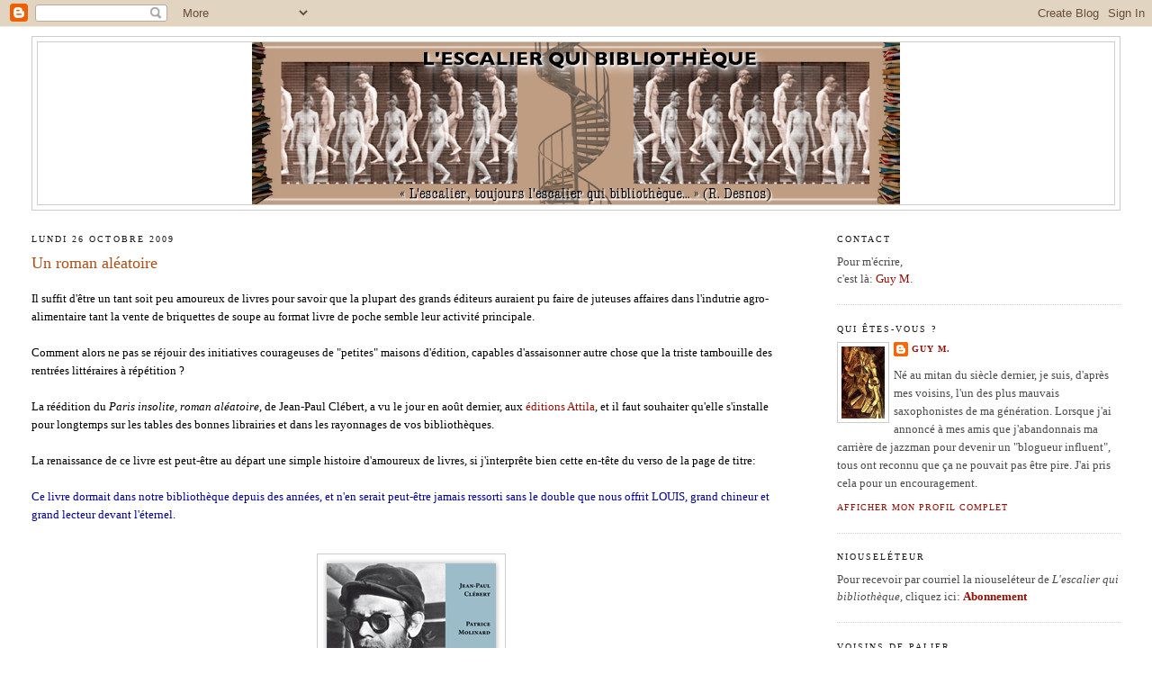

--- FILE ---
content_type: text/html; charset=UTF-8
request_url: https://escalbibli.blogspot.com/2009/10/un-roman-aleatoire.html
body_size: 15377
content:
<!DOCTYPE html>
<html dir='ltr' xmlns='http://www.w3.org/1999/xhtml' xmlns:b='http://www.google.com/2005/gml/b' xmlns:data='http://www.google.com/2005/gml/data' xmlns:expr='http://www.google.com/2005/gml/expr'>
<head>
<link href='https://www.blogger.com/static/v1/widgets/2944754296-widget_css_bundle.css' rel='stylesheet' type='text/css'/>
<meta content='text/html; charset=UTF-8' http-equiv='Content-Type'/>
<meta content='blogger' name='generator'/>
<link href='https://escalbibli.blogspot.com/favicon.ico' rel='icon' type='image/x-icon'/>
<link href='http://escalbibli.blogspot.com/2009/10/un-roman-aleatoire.html' rel='canonical'/>
<link rel="alternate" type="application/atom+xml" title="L&#39;escalier qui bibliothèque - Atom" href="https://escalbibli.blogspot.com/feeds/posts/default" />
<link rel="alternate" type="application/rss+xml" title="L&#39;escalier qui bibliothèque - RSS" href="https://escalbibli.blogspot.com/feeds/posts/default?alt=rss" />
<link rel="service.post" type="application/atom+xml" title="L&#39;escalier qui bibliothèque - Atom" href="https://www.blogger.com/feeds/7303070775254311534/posts/default" />

<link rel="alternate" type="application/atom+xml" title="L&#39;escalier qui bibliothèque - Atom" href="https://escalbibli.blogspot.com/feeds/2538188029689893895/comments/default" />
<!--Can't find substitution for tag [blog.ieCssRetrofitLinks]-->
<link href='https://blogger.googleusercontent.com/img/b/R29vZ2xl/AVvXsEgtbg9WaCXoCFaBc1jj-9Dk4J6oe20GvkpdrTQudLLH6MxWdjSFaT-u4AlH_wONugfL5ziHlu3nisn-EhG3qhlFSDUNy-aVgTLb4MOMOsoGQcG4Gz8wg1ItLQ__7HU_-PruU42S9ZDz0Oc/s400/intro_paris_insolite.png' rel='image_src'/>
<meta content='http://escalbibli.blogspot.com/2009/10/un-roman-aleatoire.html' property='og:url'/>
<meta content='Un roman aléatoire' property='og:title'/>
<meta content='Il suffit d&#39;être un tant soit peu amoureux de livres pour savoir que la plupart des grands éditeurs auraient pu faire de juteuses affaires d...' property='og:description'/>
<meta content='https://blogger.googleusercontent.com/img/b/R29vZ2xl/AVvXsEgtbg9WaCXoCFaBc1jj-9Dk4J6oe20GvkpdrTQudLLH6MxWdjSFaT-u4AlH_wONugfL5ziHlu3nisn-EhG3qhlFSDUNy-aVgTLb4MOMOsoGQcG4Gz8wg1ItLQ__7HU_-PruU42S9ZDz0Oc/w1200-h630-p-k-no-nu/intro_paris_insolite.png' property='og:image'/>
<title>L'escalier qui bibliothèque: Un roman aléatoire</title>
<style id='page-skin-1' type='text/css'><!--
/*
-----------------------------------------------
Blogger Template Style
Name:     Minima Stretch
Date:     26 Feb 2004
----------------------------------------------- */
/* Use this with templates/template-twocol.html */
body {
background:#ffffff;
margin:0;
color:#000000;
font:x-small Georgia Serif;
font-size/* */:/**/small;
font-size: /**/small;
text-align: center;
}
a:link {
color:#940f04;
text-decoration:none;
}
a:visited {
color:#1B703A;
text-decoration:none;
}
a:hover {
color:#a9501b;
text-decoration:underline;
}
a img {
border-width:0;
}
/* Header
-----------------------------------------------
*/
#header-wrapper {
margin:0 2% 10px;
border:1px solid #cccccc;
}
#header {
margin: 5px;
border: 1px solid #cccccc;
text-align: center;
color:#666666;
}
#header-inner {
background-position: center;
margin-left: auto;
margin-right: auto;
}
#header h1 {
margin:5px 5px 0;
padding:15px 20px .25em;
line-height:1.2em;
text-transform:uppercase;
letter-spacing:.2em;
font: normal normal 200% Georgia, Serif;
}
#header a {
color:#666666;
text-decoration:none;
}
#header a:hover {
color:#666666;
}
#header .description {
margin:0 5px 5px;
padding:0 20px 15px;
text-transform:uppercase;
letter-spacing:.2em;
line-height: 1.4em;
font: normal normal 78% Georgia, Times, serif;
color: #999999;
}
#header img {
margin-left: auto;
margin-right: auto;
}
/* Outer-Wrapper
----------------------------------------------- */
#outer-wrapper {
margin:0;
padding:10px;
text-align:left;
font: normal normal 100% Georgia, Serif;
}
#main-wrapper {
margin-left: 2%;
width: 67%;
float: left;
display: inline;       /* fix for doubling margin in IE */
word-wrap: break-word; /* fix for long text breaking sidebar float in IE */
overflow: hidden;      /* fix for long non-text content breaking IE sidebar float */
}
#sidebar-wrapper {
margin-right: 2%;
width: 25%;
float: right;
display: inline;       /* fix for doubling margin in IE */
word-wrap: break-word; /* fix for long text breaking sidebar float in IE */
overflow: hidden;      /* fix for long non-text content breaking IE sidebar float */
}
/* Headings
----------------------------------------------- */
h2 {
margin:1.5em 0 .75em;
font:normal normal 78% Georgia, Times, serif;
line-height: 1.4em;
text-transform:uppercase;
letter-spacing:.2em;
color:#191919;
}
/* Posts
-----------------------------------------------
*/
h2.date-header {
margin:1.5em 0 .5em;
}
.post {
margin:.5em 0 1.5em;
border-bottom:1px dotted #cccccc;
padding-bottom:1.5em;
}
.post h3 {
margin:.25em 0 0;
padding:0 0 4px;
font-size:140%;
font-weight:normal;
line-height:1.4em;
color:#a9501b;
}
.post h3 a, .post h3 a:visited, .post h3 strong {
display:block;
text-decoration:none;
color:#a9501b;
font-weight:normal;
}
.post h3 strong, .post h3 a:hover {
color:#000000;
}
.post-body {
margin:0 0 .75em;
line-height:1.6em;
}
.post-body blockquote {
line-height:1.3em;
}
.post-footer {
margin: .75em 0;
color:#191919;
text-transform:uppercase;
letter-spacing:.1em;
font: normal normal 78% Georgia, Times, serif;
line-height: 1.4em;
}
.comment-link {
margin-left:.6em;
}
.post img, table.tr-caption-container {
padding:4px;
border:1px solid #cccccc;
}
.tr-caption-container img {
border: none;
padding: 0;
}
.post blockquote {
margin:1em 20px;
}
.post blockquote p {
margin:.75em 0;
}
/* Comments
----------------------------------------------- */
#comments h4 {
margin:1em 0;
font-weight: bold;
line-height: 1.4em;
text-transform:uppercase;
letter-spacing:.2em;
color: #191919;
}
#comments-block {
margin:1em 0 1.5em;
line-height:1.6em;
}
#comments-block .comment-author {
margin:.5em 0;
}
#comments-block .comment-body {
margin:.25em 0 0;
}
#comments-block .comment-footer {
margin:-.25em 0 2em;
line-height: 1.4em;
text-transform:uppercase;
letter-spacing:.1em;
}
#comments-block .comment-body p {
margin:0 0 .75em;
}
.deleted-comment {
font-style:italic;
color:gray;
}
.feed-links {
clear: both;
line-height: 2.5em;
}
#blog-pager-newer-link {
float: left;
}
#blog-pager-older-link {
float: right;
}
#blog-pager {
text-align: center;
}
/* Sidebar Content
----------------------------------------------- */
.sidebar {
color: #4c4c4c;
line-height: 1.5em;
}
.sidebar ul {
list-style:none;
margin:0 0 0;
padding:0 0 0;
}
.sidebar li {
margin:0;
padding-top:0;
padding-right:0;
padding-bottom:.25em;
padding-left:15px;
text-indent:-15px;
line-height:1.5em;
}
.sidebar .widget, .main .widget {
border-bottom:1px dotted #cccccc;
margin:0 0 1.5em;
padding:0 0 1.5em;
}
.main .Blog {
border-bottom-width: 0;
}
/* Profile
----------------------------------------------- */
.profile-img {
float: left;
margin-top: 0;
margin-right: 5px;
margin-bottom: 5px;
margin-left: 0;
padding: 4px;
border: 1px solid #cccccc;
}
.profile-data {
margin:0;
text-transform:uppercase;
letter-spacing:.1em;
font: normal normal 78% Georgia, Times, serif;
color: #191919;
font-weight: bold;
line-height: 1.6em;
}
.profile-datablock {
margin:.5em 0 .5em;
}
.profile-textblock {
margin: 0.5em 0;
line-height: 1.6em;
}
.profile-link {
font: normal normal 78% Georgia, Times, serif;
text-transform: uppercase;
letter-spacing: .1em;
}
/* Footer
----------------------------------------------- */
#footer {
width:660px;
clear:both;
margin:0 auto;
padding-top:15px;
line-height: 1.6em;
text-transform:uppercase;
letter-spacing:.1em;
text-align: center;
}

--></style>
<link href='https://www.blogger.com/dyn-css/authorization.css?targetBlogID=7303070775254311534&amp;zx=b2fdbbc6-bbf7-40ce-afab-206e67b9ffa2' media='none' onload='if(media!=&#39;all&#39;)media=&#39;all&#39;' rel='stylesheet'/><noscript><link href='https://www.blogger.com/dyn-css/authorization.css?targetBlogID=7303070775254311534&amp;zx=b2fdbbc6-bbf7-40ce-afab-206e67b9ffa2' rel='stylesheet'/></noscript>
<meta name='google-adsense-platform-account' content='ca-host-pub-1556223355139109'/>
<meta name='google-adsense-platform-domain' content='blogspot.com'/>

</head>
<body>
<div class='navbar section' id='navbar'><div class='widget Navbar' data-version='1' id='Navbar1'><script type="text/javascript">
    function setAttributeOnload(object, attribute, val) {
      if(window.addEventListener) {
        window.addEventListener('load',
          function(){ object[attribute] = val; }, false);
      } else {
        window.attachEvent('onload', function(){ object[attribute] = val; });
      }
    }
  </script>
<div id="navbar-iframe-container"></div>
<script type="text/javascript" src="https://apis.google.com/js/platform.js"></script>
<script type="text/javascript">
      gapi.load("gapi.iframes:gapi.iframes.style.bubble", function() {
        if (gapi.iframes && gapi.iframes.getContext) {
          gapi.iframes.getContext().openChild({
              url: 'https://www.blogger.com/navbar/7303070775254311534?po\x3d2538188029689893895\x26origin\x3dhttps://escalbibli.blogspot.com',
              where: document.getElementById("navbar-iframe-container"),
              id: "navbar-iframe"
          });
        }
      });
    </script><script type="text/javascript">
(function() {
var script = document.createElement('script');
script.type = 'text/javascript';
script.src = '//pagead2.googlesyndication.com/pagead/js/google_top_exp.js';
var head = document.getElementsByTagName('head')[0];
if (head) {
head.appendChild(script);
}})();
</script>
</div></div>
<div id='outer-wrapper'><div id='wrap2'>
<!-- skip links for text browsers -->
<span id='skiplinks' style='display:none;'>
<a href='#main'>skip to main </a> |
      <a href='#sidebar'>skip to sidebar</a>
</span>
<div id='header-wrapper'>
<div class='header section' id='header'><div class='widget Header' data-version='1' id='Header1'>
<div id='header-inner'>
<a href='https://escalbibli.blogspot.com/' style='display: block'>
<img alt='L&#39;escalier qui bibliothèque' height='180px; ' id='Header1_headerimg' src='https://blogger.googleusercontent.com/img/b/R29vZ2xl/AVvXsEg-p8Q5V3z8LBgvd7S4IO7yY_Hy04A2ePUOkBJyNJxip2fY6SEfnn00ooDI-JnClw_GPzdjopgsSDskhZ2d-LRrSG-QhxaBpg3ah1UYfItfFznE8T_AVuihbXooYwCJ75UrS0rX25KWVLo/s720/Bandeau+2011.png' style='display: block' width='720px; '/>
</a>
</div>
</div></div>
</div>
<div id='content-wrapper'>
<div id='crosscol-wrapper' style='text-align:center'>
<div class='crosscol no-items section' id='crosscol'></div>
</div>
<div id='main-wrapper'>
<div class='main section' id='main'><div class='widget Blog' data-version='1' id='Blog1'>
<div class='blog-posts hfeed'>

          <div class="date-outer">
        
<h2 class='date-header'><span>lundi 26 octobre 2009</span></h2>

          <div class="date-posts">
        
<div class='post-outer'>
<div class='post hentry'>
<a name='2538188029689893895'></a>
<h3 class='post-title entry-title'>
<a href='https://escalbibli.blogspot.com/2009/10/un-roman-aleatoire.html'>Un roman aléatoire</a>
</h3>
<div class='post-header-line-1'></div>
<div class='post-body entry-content'>
<p>Il suffit d'être un tant soit peu amoureux de livres pour savoir que la plupart des grands éditeurs auraient pu faire de juteuses affaires dans l'indutrie agro-alimentaire tant la vente de briquettes de soupe au format livre de poche semble leur activité principale.<br /><br />Comment alors ne pas se réjouir des initiatives courageuses de "petites" maisons d'édition, capables d'assaisonner autre chose que la triste tambouille des rentrées littéraires à répétition ?<br /><br />La réédition du <span style="font-style: italic;">Paris insolite, roman aléatoire</span>, de Jean-Paul Clébert, a vu le jour en août dernier, aux <a href="http://www.editions-attila.net/">éditions Attila</a>, et il faut souhaiter qu'elle s'installe pour longtemps sur les tables des bonnes librairies et dans les rayonnages de vos bibliothèques.<br /><br />La renaissance de ce livre est peut-être au départ une simple histoire d'amoureux de livres, si j'interprête bien cette en-tête du verso de la page de titre:<br /><br /><span style="color: rgb(0, 0, 153);">Ce livre dormait dans notre bibliothèque depuis des années, et n'en serait peut-être jamais ressorti sans le double que nous offrit LOUIS, grand chineur et grand lecteur devant l'éternel.</span><br /><br /><div style="text-align: center;"><a href="https://blogger.googleusercontent.com/img/b/R29vZ2xl/AVvXsEgtbg9WaCXoCFaBc1jj-9Dk4J6oe20GvkpdrTQudLLH6MxWdjSFaT-u4AlH_wONugfL5ziHlu3nisn-EhG3qhlFSDUNy-aVgTLb4MOMOsoGQcG4Gz8wg1ItLQ__7HU_-PruU42S9ZDz0Oc/s1600-h/intro_paris_insolite.png" onblur="try {parent.deselectBloggerImageGracefully();} catch(e) {}"><img alt="" border="0" id="BLOGGER_PHOTO_ID_5396855743045132962" src="https://blogger.googleusercontent.com/img/b/R29vZ2xl/AVvXsEgtbg9WaCXoCFaBc1jj-9Dk4J6oe20GvkpdrTQudLLH6MxWdjSFaT-u4AlH_wONugfL5ziHlu3nisn-EhG3qhlFSDUNy-aVgTLb4MOMOsoGQcG4Gz8wg1ItLQ__7HU_-PruU42S9ZDz0Oc/s400/intro_paris_insolite.png" style="margin: 0px auto 10px; display: block; text-align: center; cursor: pointer; width: 200px; height: 257px;" /></a><span style="font-size:85%;"> <span style="font-style: italic;">Paris insolite</span><br />Roman aléatoire de Jean-Paul Clébert<br />authentifié par 115 photographies de Patrice Molinard.</span><br /></div><br />Paru chez Denoël en 1952, sous ce titre anodin de guide pour touristes décalés, le livre de Jean-Paul Clébert est la chronique d'une errance dans le Paris des marginaux et des déclassés, à la toute fin des années 40, c'est à dire dans un Paris désormais presque totalement disparu.<br /><br />Le livre rencontra un beau succès, et un an après sa sortie, Jean-Paul Clébert est reparti sur les lieux avec le photographe, Patrice Molinard, qui en a ramené 115 superbes clichés qui ont été utilisés pour illustrer l'édition du Club du meilleur livre, en 1954.<br /><br /><div style="text-align: center;"><a href="https://blogger.googleusercontent.com/img/b/R29vZ2xl/AVvXsEiHaj54HiIMStxZb1X0tWxhq0PACtNAlGW3iVMG2y1LSkcJPrpAsoL6iNWA0GfZMr8z3p9sW2YA6mcUPZzLoYhiMo3PSC3Zr65Xqf8pwJeIV2klA19FxTUlsQ0FpHt-2FO_28Ry0VSwT1o/s1600-h/ceci-est-un-roman-aleatoire,M26279.jpg" onblur="try {parent.deselectBloggerImageGracefully();} catch(e) {}"><img alt="" border="0" id="BLOGGER_PHOTO_ID_5396949321917075250" src="https://blogger.googleusercontent.com/img/b/R29vZ2xl/AVvXsEiHaj54HiIMStxZb1X0tWxhq0PACtNAlGW3iVMG2y1LSkcJPrpAsoL6iNWA0GfZMr8z3p9sW2YA6mcUPZzLoYhiMo3PSC3Zr65Xqf8pwJeIV2klA19FxTUlsQ0FpHt-2FO_28Ry0VSwT1o/s400/ceci-est-un-roman-aleatoire,M26279.jpg" style="margin: 0px auto 10px; display: block; text-align: center; cursor: pointer; width: 400px; height: 222px;" /></a><span style="font-size:85%;">Photographie de Patrice Molinard.</span><br /></div><br />N'ayant jamais eu entre les mains cette édition illustrée originale, je ne peux dire si la présente s'en inspire de près ou de loin, mais j'y ai retrouvé avec plaisir le charme des livres anciens: épaisseur du papier, mise en page, grain des photos et goût de la belle ouvrage.<br /><br />Cette présentation joliment datée permet de découvrir dans les meilleures conditions de lecture possibles le texte que Jean-Paul Clébert a composé à partir des observations, notes, anecdotes et souvenirs dans sa descente dans la dèche parisienne. Bien que la rue et la vie dans la rue aient profondément changé en plus d'un demi-siècle, <span style="font-style: italic;">Paris insolite</span> accroche immédiatement par son authenticité et sa vérité.  Contrairement à certains auteurs de cette époque, qui cherchaient leur inspiration dans le "fantastique social", Jean-Paul Clébert ne donne pas dans l'accumulation de pittoresque complaisant, ou dans l'étalage de poésie frelatée. Chez lui, la vie dans la débine est vie de débine: il faut s'abriter, manger, dormir, faire l'amour, boire, se laver... et le plus souvent dans les pires conditions, qui n'ont rien de pittoresques ou de poétique.<br /><br />La poésie, elle réside surtout dans le travail d'écriture mené par ce faux paresseux de Clébert sur une langue riche, drue, qui utilise toute l'étendue des registres, familier, littéraire, argotique.. Et qui surtout n'a pas vieilli d'un poil, miracle que seul peut réaliser un écrivain qui possède le goût de la langue.<br /><br />Parmi les extraits cités dans la revue de presse de la première édition, donnés par l'éditeur en fin de volume, on peut relever cette note de Jean Blanzat, dans Le Figaro Littéraire du 6 décembre 1952:<br /><br /><span style="color: rgb(0, 0, 153);">On n'aurait pas osé penser, pas osé espérer, que ce livre ait un style. Or le style est là.</span><br /><br />Quel coup d'œil ce Blanzat !<br /><br />Pour le style (mais pas que...), je vous laisse juger de cette page tirée du chapitre trois:<br /><br /><span style="color: rgb(0, 0, 153);">On se surprend à le dire tout haut, j'ai faim, ça devient une expression, un son double, une onomatopée dont la prononciation étonne, dont le sens devient fugace, insaisissable, un vocable étranger qu'il faudrait chercher dans le dictionnaire de la mémoire (facticité d'un langage familier)...</span>  <span style="color: rgb(0, 0, 153);"><br /><br />Mais quand on a choisi sciemment ce genre d'existence, ce modus vivendi, qu'on a dit merde une bonne fois pour toutes à l'avenir, qu'on a refusé de prendre une assurance vieillesse (avec auparavant un boulot à la chaîne, semaine de quarante-huit heures plus la vaisselle et le bricolage de rabiot, distractions dominicales et familiales, rides précoces et rien vu du monde que le mur d'en face et de filles que celles de la concierge, et après la retraite, logement deux-pièces, dans nos meubles à nous, belote tremblotante et pue du bec avant qu'on t'enterre toi et la vie que tu as failli avoir, veau mort-né) évidemment on n'a guère le droit de gueuler contre la faim, c'est le jeu, et chaque fois que ça m'arrive, je la boucle, je tais mes commentaires, j'évite la compagnie des bien-nourris, je rejoins les copains qui savent à quoi s'en tenir et qui eux aussi parlent d'autre chose. Mais dans cet immense foutoir qu'est la capitale, il y a des hommes qui crèvent de faim à qui on n'a pas demandé leur avis, se foutent pas mal des beautés de la liberté et de la marche à pied, ont misé sur l'avenir et le boulot bien fait qui rapporte l'aisance (celle de la fosse) et dont on apprend du bout des yeux le décès dans la colonne des faits d'hiver, vieux et vieilles morts solitaires dans un taudis innommable, ou rongés tout vivants sur leur grabat par les rats (et je ne parle pas ici des clochards, des Arabes, des vieillards d'hospice qui devraient payer cinq ou six cents francs par jour pour avoir droit à la bouffe et au pieu), et tous ceux-là c'est perdu d'avance (depuis l'enfance !), ceux-là qui savent, qui peuvent compter les jours avant l'extinction, n'ont aucune chance d'en sortir, de gagner du temps, de trouver une sortie, de gagner une semaine de boni. Et ce ne sont pas toujours des vieux. Et il y a ceux qui préfèrent se suicider, en cachette ou sous le métro, pour, dans un sursaut de révolte naïf, entraver la circulation. N'entrave que dalle. Continue la circulation, et repart de plus belle...</span><br /><br /><br /><div style="text-align: center;"><a href="https://blogger.googleusercontent.com/img/b/R29vZ2xl/AVvXsEgx_yTrcw-qXSwAl0k47Y7O99Vn8MxVGxwj0Gds8-PdCjeSFGDR7FLkmILUT-7q46OZRhQesVYBG39sTnpmwE4u6NFNmaPk0mIwPEk6KzLg03sNeDQVO2cs_mKvW1znTjDDALK_Wbd8l2M/s1600-h/j-paul_clebert_pipe_OK-2-fac3b.jpg" onblur="try {parent.deselectBloggerImageGracefully();} catch(e) {}"><img alt="" border="0" id="BLOGGER_PHOTO_ID_5396856183079833170" src="https://blogger.googleusercontent.com/img/b/R29vZ2xl/AVvXsEgx_yTrcw-qXSwAl0k47Y7O99Vn8MxVGxwj0Gds8-PdCjeSFGDR7FLkmILUT-7q46OZRhQesVYBG39sTnpmwE4u6NFNmaPk0mIwPEk6KzLg03sNeDQVO2cs_mKvW1znTjDDALK_Wbd8l2M/s400/j-paul_clebert_pipe_OK-2-fac3b.jpg" style="margin: 0px auto 10px; display: block; text-align: center; cursor: pointer; width: 350px; height: 381px;" /></a><span style="font-size:85%;">Jean-Paul Clébert, des années plus tard...</span><br /></div><br />D'autres escapades ont rempli la vie de Jean-Paul Clébert, qui a continué d'écrire au gré de ses curiosités et passions.<br /><br />Parti s'installer dans le Luberon à la fin des années 50, il vit et travaille maintenant sur les hauteurs et dans la lumière d'Oppède-le-Vieux.</p>
<div style='clear: both;'></div>
</div>
<div class='post-footer'>
<div class='post-footer-line post-footer-line-1'><span class='post-author vcard'>
Publié par
<span class='fn'>Guy M.</span>
</span>
<span class='post-timestamp'>
à
<a class='timestamp-link' href='https://escalbibli.blogspot.com/2009/10/un-roman-aleatoire.html' rel='bookmark' title='permanent link'><abbr class='published' title='2009-10-26T11:27:00+01:00'>26.10.09</abbr></a>
</span>
<span class='post-comment-link'>
</span>
<span class='post-icons'>
<span class='item-control blog-admin pid-566783234'>
<a href='https://www.blogger.com/post-edit.g?blogID=7303070775254311534&postID=2538188029689893895&from=pencil' title='Modifier l&#39;article'>
<img alt='' class='icon-action' height='18' src='https://resources.blogblog.com/img/icon18_edit_allbkg.gif' width='18'/>
</a>
</span>
</span>
</div>
<div class='post-footer-line post-footer-line-2'></div>
<div class='post-footer-line post-footer-line-3'></div>
</div>
</div>
<div class='comments' id='comments'>
<a name='comments'></a>
<h4>7&#160;commentaires:</h4>
<div id='Blog1_comments-block-wrapper'>
<dl class='avatar-comment-indent' id='comments-block'>
<dt class='comment-author ' id='c5012046891805698545'>
<a name='c5012046891805698545'></a>
<div class="avatar-image-container avatar-stock"><span dir="ltr"><a href="http://www.article11.info/spip/" target="" rel="nofollow" onclick=""><img src="//resources.blogblog.com/img/blank.gif" width="35" height="35" alt="" title="JBB">

</a></span></div>
<a href='http://www.article11.info/spip/' rel='nofollow'>JBB</a>
a dit&#8230;
</dt>
<dd class='comment-body' id='Blog1_cmt-5012046891805698545'>
<p>
&quot;je la boucle, je tais mes commentaires&quot;<br /><br />Mince : je ne suis pas obligé de faire pareil, quand même ? <br /><br />Le billet fait envie, le livre itou, les photos de même, et même la maison d&#39;édition. Pour le peu que j&#39;en ai vu(j&#39;ai lu Fuck America, bon livre paru dans la même maison), les éditions Attila ont bon goût dans leurs choix et autant pour la mise en forme des textes. C&#39;est plus que louable.
</p>
</dd>
<dd class='comment-footer'>
<span class='comment-timestamp'>
<a href='https://escalbibli.blogspot.com/2009/10/un-roman-aleatoire.html?showComment=1256597072031#c5012046891805698545' title='comment permalink'>
26 octobre, 2009
</a>
<span class='item-control blog-admin pid-2119142302'>
<a class='comment-delete' href='https://www.blogger.com/comment/delete/7303070775254311534/5012046891805698545' title='Supprimer le commentaire'>
<img src='https://resources.blogblog.com/img/icon_delete13.gif'/>
</a>
</span>
</span>
</dd>
<dt class='comment-author blog-author' id='c8967773212189263317'>
<a name='c8967773212189263317'></a>
<div class="avatar-image-container vcard"><span dir="ltr"><a href="https://www.blogger.com/profile/00833892347517149096" target="" rel="nofollow" onclick="" class="avatar-hovercard" id="av-8967773212189263317-00833892347517149096"><img src="https://resources.blogblog.com/img/blank.gif" width="35" height="35" class="delayLoad" style="display: none;" longdesc="//blogger.googleusercontent.com/img/b/R29vZ2xl/AVvXsEhHEYZsVi-iKwffORufDcxjAJtxNZgC-8fbmDwahIhtZ-mP5AjOqT-1a5njRx7gxHlW-gHqjFfqrnPaSQ6mTVtQhueyTsBkkCtouo8x11lsHGbk4kh74MX7Tjcaxb3Umg/s45-c/Portrait.jpg" alt="" title="Guy M.">

<noscript><img src="//blogger.googleusercontent.com/img/b/R29vZ2xl/AVvXsEhHEYZsVi-iKwffORufDcxjAJtxNZgC-8fbmDwahIhtZ-mP5AjOqT-1a5njRx7gxHlW-gHqjFfqrnPaSQ6mTVtQhueyTsBkkCtouo8x11lsHGbk4kh74MX7Tjcaxb3Umg/s45-c/Portrait.jpg" width="35" height="35" class="photo" alt=""></noscript></a></span></div>
<a href='https://www.blogger.com/profile/00833892347517149096' rel='nofollow'>Guy M.</a>
a dit&#8230;
</dt>
<dd class='comment-body' id='Blog1_cmt-8967773212189263317'>
<p>
La fenêtre des commentaires t&#39;es toujours ouverte, bien sûr...<br /><br />Surtout si tu confirmes que le beau travail n&#39;est pas une exception chez Attila (que je ne connaissais pas...)
</p>
</dd>
<dd class='comment-footer'>
<span class='comment-timestamp'>
<a href='https://escalbibli.blogspot.com/2009/10/un-roman-aleatoire.html?showComment=1256621553797#c8967773212189263317' title='comment permalink'>
27 octobre, 2009
</a>
<span class='item-control blog-admin pid-566783234'>
<a class='comment-delete' href='https://www.blogger.com/comment/delete/7303070775254311534/8967773212189263317' title='Supprimer le commentaire'>
<img src='https://resources.blogblog.com/img/icon_delete13.gif'/>
</a>
</span>
</span>
</dd>
<dt class='comment-author ' id='c2377746561888436885'>
<a name='c2377746561888436885'></a>
<div class="avatar-image-container avatar-stock"><span dir="ltr"><a href="https://www.blogger.com/profile/02447788671276946092" target="" rel="nofollow" onclick="" class="avatar-hovercard" id="av-2377746561888436885-02447788671276946092"><img src="//www.blogger.com/img/blogger_logo_round_35.png" width="35" height="35" alt="" title="myriam">

</a></span></div>
<a href='https://www.blogger.com/profile/02447788671276946092' rel='nofollow'>myriam</a>
a dit&#8230;
</dt>
<dd class='comment-body' id='Blog1_cmt-2377746561888436885'>
<p>
Ouais, c&#39;est vrai, ça donne envie!<br />Mais pour les commentaires, je préfère dire &quot;pouce&quot;. Et lire d&#39;abord. (plus que ce très beau mais remuant extrait...)
</p>
</dd>
<dd class='comment-footer'>
<span class='comment-timestamp'>
<a href='https://escalbibli.blogspot.com/2009/10/un-roman-aleatoire.html?showComment=1256736180818#c2377746561888436885' title='comment permalink'>
28 octobre, 2009
</a>
<span class='item-control blog-admin pid-642851176'>
<a class='comment-delete' href='https://www.blogger.com/comment/delete/7303070775254311534/2377746561888436885' title='Supprimer le commentaire'>
<img src='https://resources.blogblog.com/img/icon_delete13.gif'/>
</a>
</span>
</span>
</dd>
<dt class='comment-author blog-author' id='c652969898985584943'>
<a name='c652969898985584943'></a>
<div class="avatar-image-container vcard"><span dir="ltr"><a href="https://www.blogger.com/profile/00833892347517149096" target="" rel="nofollow" onclick="" class="avatar-hovercard" id="av-652969898985584943-00833892347517149096"><img src="https://resources.blogblog.com/img/blank.gif" width="35" height="35" class="delayLoad" style="display: none;" longdesc="//blogger.googleusercontent.com/img/b/R29vZ2xl/AVvXsEhHEYZsVi-iKwffORufDcxjAJtxNZgC-8fbmDwahIhtZ-mP5AjOqT-1a5njRx7gxHlW-gHqjFfqrnPaSQ6mTVtQhueyTsBkkCtouo8x11lsHGbk4kh74MX7Tjcaxb3Umg/s45-c/Portrait.jpg" alt="" title="Guy M.">

<noscript><img src="//blogger.googleusercontent.com/img/b/R29vZ2xl/AVvXsEhHEYZsVi-iKwffORufDcxjAJtxNZgC-8fbmDwahIhtZ-mP5AjOqT-1a5njRx7gxHlW-gHqjFfqrnPaSQ6mTVtQhueyTsBkkCtouo8x11lsHGbk4kh74MX7Tjcaxb3Umg/s45-c/Portrait.jpg" width="35" height="35" class="photo" alt=""></noscript></a></span></div>
<a href='https://www.blogger.com/profile/00833892347517149096' rel='nofollow'>Guy M.</a>
a dit&#8230;
</dt>
<dd class='comment-body' id='Blog1_cmt-652969898985584943'>
<p>
Bonne lecture, alors; tu vas voir: ça vaut le coup (et c&#39;est un livre qu&#39;on garde...)
</p>
</dd>
<dd class='comment-footer'>
<span class='comment-timestamp'>
<a href='https://escalbibli.blogspot.com/2009/10/un-roman-aleatoire.html?showComment=1256744806660#c652969898985584943' title='comment permalink'>
28 octobre, 2009
</a>
<span class='item-control blog-admin pid-566783234'>
<a class='comment-delete' href='https://www.blogger.com/comment/delete/7303070775254311534/652969898985584943' title='Supprimer le commentaire'>
<img src='https://resources.blogblog.com/img/icon_delete13.gif'/>
</a>
</span>
</span>
</dd>
<dt class='comment-author ' id='c7674211469481106484'>
<a name='c7674211469481106484'></a>
<div class="avatar-image-container vcard"><span dir="ltr"><a href="https://www.blogger.com/profile/07691378274748331297" target="" rel="nofollow" onclick="" class="avatar-hovercard" id="av-7674211469481106484-07691378274748331297"><img src="https://resources.blogblog.com/img/blank.gif" width="35" height="35" class="delayLoad" style="display: none;" longdesc="//blogger.googleusercontent.com/img/b/R29vZ2xl/AVvXsEiBbYp4NG-HAFbHZxOKKiBRgi-znfYc4UDNaiWQCBmYsCL_NlUUcVl2FE8tjJ-VRoIrAppIRhqPXq7N7pUPHZF1RTiEQk8mD_x4K1e4B1yJeanxB_He7LtnAHJACvSP1Q/s45-c/Gardde-&agrave;-vous.jpg" alt="" title="L&eacute;mi">

<noscript><img src="//blogger.googleusercontent.com/img/b/R29vZ2xl/AVvXsEiBbYp4NG-HAFbHZxOKKiBRgi-znfYc4UDNaiWQCBmYsCL_NlUUcVl2FE8tjJ-VRoIrAppIRhqPXq7N7pUPHZF1RTiEQk8mD_x4K1e4B1yJeanxB_He7LtnAHJACvSP1Q/s45-c/Gardde-&agrave;-vous.jpg" width="35" height="35" class="photo" alt=""></noscript></a></span></div>
<a href='https://www.blogger.com/profile/07691378274748331297' rel='nofollow'>Lémi</a>
a dit&#8230;
</dt>
<dd class='comment-body' id='Blog1_cmt-7674211469481106484'>
<p>
Tu m&#39;avais déjà sévèrement mis l&#39;eau à la bouche le soir où tu faisais ton petit bras devant un café même pas calvatisé, mais là je dois avouer qu&#39;avec l&#39;extrait donné et le complément d&#39;informations en rab, je ne tarderais pas à céder à l&#39;appel du   libraire (entre tatou en rut et pangolin charmeur)... Tu auras mon avis en exclusivité, promis (enfin, si t&#39;en as queq chose à foutre)
</p>
</dd>
<dd class='comment-footer'>
<span class='comment-timestamp'>
<a href='https://escalbibli.blogspot.com/2009/10/un-roman-aleatoire.html?showComment=1256753152487#c7674211469481106484' title='comment permalink'>
28 octobre, 2009
</a>
<span class='item-control blog-admin pid-1853544421'>
<a class='comment-delete' href='https://www.blogger.com/comment/delete/7303070775254311534/7674211469481106484' title='Supprimer le commentaire'>
<img src='https://resources.blogblog.com/img/icon_delete13.gif'/>
</a>
</span>
</span>
</dd>
<dt class='comment-author blog-author' id='c5105408931502287449'>
<a name='c5105408931502287449'></a>
<div class="avatar-image-container vcard"><span dir="ltr"><a href="https://www.blogger.com/profile/00833892347517149096" target="" rel="nofollow" onclick="" class="avatar-hovercard" id="av-5105408931502287449-00833892347517149096"><img src="https://resources.blogblog.com/img/blank.gif" width="35" height="35" class="delayLoad" style="display: none;" longdesc="//blogger.googleusercontent.com/img/b/R29vZ2xl/AVvXsEhHEYZsVi-iKwffORufDcxjAJtxNZgC-8fbmDwahIhtZ-mP5AjOqT-1a5njRx7gxHlW-gHqjFfqrnPaSQ6mTVtQhueyTsBkkCtouo8x11lsHGbk4kh74MX7Tjcaxb3Umg/s45-c/Portrait.jpg" alt="" title="Guy M.">

<noscript><img src="//blogger.googleusercontent.com/img/b/R29vZ2xl/AVvXsEhHEYZsVi-iKwffORufDcxjAJtxNZgC-8fbmDwahIhtZ-mP5AjOqT-1a5njRx7gxHlW-gHqjFfqrnPaSQ6mTVtQhueyTsBkkCtouo8x11lsHGbk4kh74MX7Tjcaxb3Umg/s45-c/Portrait.jpg" width="35" height="35" class="photo" alt=""></noscript></a></span></div>
<a href='https://www.blogger.com/profile/00833892347517149096' rel='nofollow'>Guy M.</a>
a dit&#8230;
</dt>
<dd class='comment-body' id='Blog1_cmt-5105408931502287449'>
<p>
Ah ! Tu as aussi remarqué que j&#39;avais le bras court...<br /><br />J&#39;attends ton avis exclusif avec l&#39;impatience d&#39;un pangolin en rut.
</p>
</dd>
<dd class='comment-footer'>
<span class='comment-timestamp'>
<a href='https://escalbibli.blogspot.com/2009/10/un-roman-aleatoire.html?showComment=1256758727138#c5105408931502287449' title='comment permalink'>
28 octobre, 2009
</a>
<span class='item-control blog-admin pid-566783234'>
<a class='comment-delete' href='https://www.blogger.com/comment/delete/7303070775254311534/5105408931502287449' title='Supprimer le commentaire'>
<img src='https://resources.blogblog.com/img/icon_delete13.gif'/>
</a>
</span>
</span>
</dd>
<dt class='comment-author ' id='c6756185666533004823'>
<a name='c6756185666533004823'></a>
<div class="avatar-image-container avatar-stock"><span dir="ltr"><img src="//resources.blogblog.com/img/blank.gif" width="35" height="35" alt="" title="Etienne">

</span></div>
Etienne
a dit&#8230;
</dt>
<dd class='comment-body' id='Blog1_cmt-6756185666533004823'>
<p>
Acheté hier, ce livre est tout bonnement captivant, nourrissant, rafraîchissant ! Nul besoin de banquet pour finir l&#39;année; demain je serai repus !
</p>
</dd>
<dd class='comment-footer'>
<span class='comment-timestamp'>
<a href='https://escalbibli.blogspot.com/2009/10/un-roman-aleatoire.html?showComment=1262256779826#c6756185666533004823' title='comment permalink'>
31 décembre, 2009
</a>
<span class='item-control blog-admin pid-2119142302'>
<a class='comment-delete' href='https://www.blogger.com/comment/delete/7303070775254311534/6756185666533004823' title='Supprimer le commentaire'>
<img src='https://resources.blogblog.com/img/icon_delete13.gif'/>
</a>
</span>
</span>
</dd>
</dl>
</div>
<p class='comment-footer'>
<a href='https://www.blogger.com/comment/fullpage/post/7303070775254311534/2538188029689893895' onclick='javascript:window.open(this.href, "bloggerPopup", "toolbar=0,location=0,statusbar=1,menubar=0,scrollbars=yes,width=640,height=500"); return false;'>Enregistrer un commentaire</a>
</p>
</div>
</div>

        </div></div>
      
</div>
<div class='blog-pager' id='blog-pager'>
<span id='blog-pager-newer-link'>
<a class='blog-pager-newer-link' href='https://escalbibli.blogspot.com/2009/10/pieces-didentite-nationale.html' id='Blog1_blog-pager-newer-link' title='Article plus récent'>Article plus récent</a>
</span>
<span id='blog-pager-older-link'>
<a class='blog-pager-older-link' href='https://escalbibli.blogspot.com/2009/10/petit-jean-comme-devant.html' id='Blog1_blog-pager-older-link' title='Article plus ancien'>Article plus ancien</a>
</span>
<a class='home-link' href='https://escalbibli.blogspot.com/'>Accueil</a>
</div>
<div class='clear'></div>
<div class='post-feeds'>
<div class='feed-links'>
Inscription à :
<a class='feed-link' href='https://escalbibli.blogspot.com/feeds/2538188029689893895/comments/default' target='_blank' type='application/atom+xml'>Publier les commentaires (Atom)</a>
</div>
</div>
</div></div>
</div>
<div id='sidebar-wrapper'>
<div class='sidebar section' id='sidebar'><div class='widget Text' data-version='1' id='Text1'>
<h2 class='title'>Contact</h2>
<div class='widget-content'>
Pour m'écrire,<br/>c'est là:         <a href="mailto:escalbibli@gmail.com">Guy M</a>.
</div>
<div class='clear'></div>
</div><div class='widget Profile' data-version='1' id='Profile1'>
<h2>Qui êtes-vous ?</h2>
<div class='widget-content'>
<a href='https://www.blogger.com/profile/00833892347517149096'><img alt='Ma photo' class='profile-img' height='80' src='//blogger.googleusercontent.com/img/b/R29vZ2xl/AVvXsEhHEYZsVi-iKwffORufDcxjAJtxNZgC-8fbmDwahIhtZ-mP5AjOqT-1a5njRx7gxHlW-gHqjFfqrnPaSQ6mTVtQhueyTsBkkCtouo8x11lsHGbk4kh74MX7Tjcaxb3Umg/s220/Portrait.jpg' width='48'/></a>
<dl class='profile-datablock'>
<dt class='profile-data'>
<a class='profile-name-link g-profile' href='https://www.blogger.com/profile/00833892347517149096' rel='author' style='background-image: url(//www.blogger.com/img/logo-16.png);'>
Guy M.
</a>
</dt>
<dd class='profile-textblock'>Né au mitan du siècle dernier, je suis, d'après mes voisins, l'un des plus mauvais saxophonistes de ma génération. Lorsque j'ai annoncé à mes amis que j'abandonnais ma carrière de jazzman pour devenir un "blogueur influent", tous ont reconnu que ça ne pouvait pas être pire. J'ai pris cela pour un encouragement.</dd>
</dl>
<a class='profile-link' href='https://www.blogger.com/profile/00833892347517149096' rel='author'>Afficher mon profil complet</a>
<div class='clear'></div>
</div>
</div><div class='widget HTML' data-version='1' id='HTML1'>
<h2 class='title'>Niouseléteur</h2>
<div class='widget-content'>
Pour recevoir par courriel 
la niouseléteur de 
<span style="font-style:italic;">L'escalier qui bibliothèque</span>,
cliquez ici:
 <a href="http://feedburner.google.com/fb/a/mailverify?uri=LescalierQuiBibliothque&amp;loc=fr_FR"><span style="font-weight:bold;">Abonnement</span></a>
</div>
<div class='clear'></div>
</div><div class='widget LinkList' data-version='1' id='LinkList1'>
<h2>Voisins de palier</h2>
<div class='widget-content'>
<ul>
<li><a href='http://27novembre2007.blogspot.com/'>27 novembre 2007</a></li>
<li><a href='http://atortouaraison.canalblog.com/'>A tort ou à raison</a></li>
<li><a href='http://www.article11.info/'>Article XI</a></li>
<li><a href='http://blogigor.id-libre.org/'>Blog iGor</a></li>
<li><a href='http://carabidouilles.wordpress.com/'>Carabidouilles</a></li>
<li><a href='http://carabidouilles.canalblog.com/'>Chroniques du Hérisson</a></li>
<li><a href='http://yetiblog.org/'>Chroniques du Yéti</a></li>
<li><a href='http://blog.emceebeulogue.fr/'>Des bassines et du zèle</a></li>
<li><a href='http://icomme.abcdetc.com/'>i comme image</a></li>
<li><a href='http://loeildeschats.blogspot.com/'>L'Œil des chats</a></li>
<li><a href='http://www.la-feuille-de-chou.fr/'>La feuille de chou</a></li>
<li><a href='http://fleuraufusil.canalblog.com/'>La fleur au fusil</a></li>
<li><a href='http://kamizole.blog.lemonde.fr/'>Lait d'beu</a></li>
<li><a href='http://onsefechier-anatic6.blogspot.com/'>Le blog de Jean-Pierre Martin</a></li>
<li><a href='https://juralib.noblogs.org/'>Le Jura Libertaire</a></li>
<li><a href='http://blog.entrailles.fr/'>Les Entrailles de Mademoiselle</a></li>
<li><a href='http://marianne68.blogspot.com/'>Marianne68</a></li>
<li><a href='http://flopy.canalblog.com/'>Place Assise Non Numérotée</a></li>
<li><a href='http://www.plumedepresse.com/'>Plume de presse</a></li>
<li><a href='http://www.politis.fr/rubrique60.html'>Vive Le Feu !</a></li>
</ul>
<div class='clear'></div>
</div>
</div><div class='widget TextList' data-version='1' id='TextList1'>
<h2>Entrée des fournisseurs agréés</h2>
<div class='widget-content'>
<ul>
<li><a href="http://www.librest.com/spip.php?article2" target="_new">L'Atelier, librairies</a>, 2bis rue du Jourdain, Paris 20</li>
<li><a href="http://www.librest.com/spip.php?article4" target="_new">Le Comptoir des mots</a>, 239, rue des Pyrénées, Paris 20</li>
<li><a href="http://lemontenlair.free.fr/" target="_new">Le Monte-en-L'Air, librairie-galerie</a>, 2 rue de la Mare, Paris 20</li>
<li><a href="http://fr-fr.facebook.com/pages/Rouen-France/Le-Reve-de-lEscalier/318665108953?v=wall">Le Rêve de l'Escalier</a>, 14 rue Cauchoise, Rouen</li>
<li><a href="http://librairie-lesmondesmagiques.over-blog.com/" target="_new">Les mondes magiques</a>, Librairie-Café, 98 rue Beauvoisine, Rouen.</li>
<li><a href="http://www.librairielorielle.fr/" target="_new">Librairie l'Orielle</a>, 10 rue Borville Dupuis, Evreux</li>
<li><a href="http://www.librairie-polis.com/" target="_new">Librairie Polis</a>, 21 rue Percière, Rouen</li>
<li><a href="http://www.librairie-publico.com/" target="_new">Librairie Publico</a>, 145 rue Amelot, Paris 11</li>
<li><a href="http://www.librairie-resistances.com/" target="_new">Librairie Résistances</a>, 4 Villa Compoint, Paris 17</li>
</ul>
<div class='clear'></div>
</div>
</div><div class='widget BlogArchive' data-version='1' id='BlogArchive1'>
<h2>Archives du blog</h2>
<div class='widget-content'>
<div id='ArchiveList'>
<div id='BlogArchive1_ArchiveList'>
<ul class='hierarchy'>
<li class='archivedate collapsed'>
<a class='toggle' href='javascript:void(0)'>
<span class='zippy'>

        &#9658;&#160;
      
</span>
</a>
<a class='post-count-link' href='https://escalbibli.blogspot.com/2012/'>
2012
</a>
<span class='post-count' dir='ltr'>(57)</span>
<ul class='hierarchy'>
<li class='archivedate collapsed'>
<a class='toggle' href='javascript:void(0)'>
<span class='zippy'>

        &#9658;&#160;
      
</span>
</a>
<a class='post-count-link' href='https://escalbibli.blogspot.com/2012/05/'>
mai
</a>
<span class='post-count' dir='ltr'>(2)</span>
</li>
</ul>
<ul class='hierarchy'>
<li class='archivedate collapsed'>
<a class='toggle' href='javascript:void(0)'>
<span class='zippy'>

        &#9658;&#160;
      
</span>
</a>
<a class='post-count-link' href='https://escalbibli.blogspot.com/2012/04/'>
avril
</a>
<span class='post-count' dir='ltr'>(5)</span>
</li>
</ul>
<ul class='hierarchy'>
<li class='archivedate collapsed'>
<a class='toggle' href='javascript:void(0)'>
<span class='zippy'>

        &#9658;&#160;
      
</span>
</a>
<a class='post-count-link' href='https://escalbibli.blogspot.com/2012/03/'>
mars
</a>
<span class='post-count' dir='ltr'>(18)</span>
</li>
</ul>
<ul class='hierarchy'>
<li class='archivedate collapsed'>
<a class='toggle' href='javascript:void(0)'>
<span class='zippy'>

        &#9658;&#160;
      
</span>
</a>
<a class='post-count-link' href='https://escalbibli.blogspot.com/2012/02/'>
février
</a>
<span class='post-count' dir='ltr'>(15)</span>
</li>
</ul>
<ul class='hierarchy'>
<li class='archivedate collapsed'>
<a class='toggle' href='javascript:void(0)'>
<span class='zippy'>

        &#9658;&#160;
      
</span>
</a>
<a class='post-count-link' href='https://escalbibli.blogspot.com/2012/01/'>
janvier
</a>
<span class='post-count' dir='ltr'>(17)</span>
</li>
</ul>
</li>
</ul>
<ul class='hierarchy'>
<li class='archivedate collapsed'>
<a class='toggle' href='javascript:void(0)'>
<span class='zippy'>

        &#9658;&#160;
      
</span>
</a>
<a class='post-count-link' href='https://escalbibli.blogspot.com/2011/'>
2011
</a>
<span class='post-count' dir='ltr'>(210)</span>
<ul class='hierarchy'>
<li class='archivedate collapsed'>
<a class='toggle' href='javascript:void(0)'>
<span class='zippy'>

        &#9658;&#160;
      
</span>
</a>
<a class='post-count-link' href='https://escalbibli.blogspot.com/2011/12/'>
décembre
</a>
<span class='post-count' dir='ltr'>(15)</span>
</li>
</ul>
<ul class='hierarchy'>
<li class='archivedate collapsed'>
<a class='toggle' href='javascript:void(0)'>
<span class='zippy'>

        &#9658;&#160;
      
</span>
</a>
<a class='post-count-link' href='https://escalbibli.blogspot.com/2011/11/'>
novembre
</a>
<span class='post-count' dir='ltr'>(19)</span>
</li>
</ul>
<ul class='hierarchy'>
<li class='archivedate collapsed'>
<a class='toggle' href='javascript:void(0)'>
<span class='zippy'>

        &#9658;&#160;
      
</span>
</a>
<a class='post-count-link' href='https://escalbibli.blogspot.com/2011/10/'>
octobre
</a>
<span class='post-count' dir='ltr'>(16)</span>
</li>
</ul>
<ul class='hierarchy'>
<li class='archivedate collapsed'>
<a class='toggle' href='javascript:void(0)'>
<span class='zippy'>

        &#9658;&#160;
      
</span>
</a>
<a class='post-count-link' href='https://escalbibli.blogspot.com/2011/09/'>
septembre
</a>
<span class='post-count' dir='ltr'>(19)</span>
</li>
</ul>
<ul class='hierarchy'>
<li class='archivedate collapsed'>
<a class='toggle' href='javascript:void(0)'>
<span class='zippy'>

        &#9658;&#160;
      
</span>
</a>
<a class='post-count-link' href='https://escalbibli.blogspot.com/2011/08/'>
août
</a>
<span class='post-count' dir='ltr'>(8)</span>
</li>
</ul>
<ul class='hierarchy'>
<li class='archivedate collapsed'>
<a class='toggle' href='javascript:void(0)'>
<span class='zippy'>

        &#9658;&#160;
      
</span>
</a>
<a class='post-count-link' href='https://escalbibli.blogspot.com/2011/07/'>
juillet
</a>
<span class='post-count' dir='ltr'>(12)</span>
</li>
</ul>
<ul class='hierarchy'>
<li class='archivedate collapsed'>
<a class='toggle' href='javascript:void(0)'>
<span class='zippy'>

        &#9658;&#160;
      
</span>
</a>
<a class='post-count-link' href='https://escalbibli.blogspot.com/2011/06/'>
juin
</a>
<span class='post-count' dir='ltr'>(22)</span>
</li>
</ul>
<ul class='hierarchy'>
<li class='archivedate collapsed'>
<a class='toggle' href='javascript:void(0)'>
<span class='zippy'>

        &#9658;&#160;
      
</span>
</a>
<a class='post-count-link' href='https://escalbibli.blogspot.com/2011/05/'>
mai
</a>
<span class='post-count' dir='ltr'>(22)</span>
</li>
</ul>
<ul class='hierarchy'>
<li class='archivedate collapsed'>
<a class='toggle' href='javascript:void(0)'>
<span class='zippy'>

        &#9658;&#160;
      
</span>
</a>
<a class='post-count-link' href='https://escalbibli.blogspot.com/2011/04/'>
avril
</a>
<span class='post-count' dir='ltr'>(16)</span>
</li>
</ul>
<ul class='hierarchy'>
<li class='archivedate collapsed'>
<a class='toggle' href='javascript:void(0)'>
<span class='zippy'>

        &#9658;&#160;
      
</span>
</a>
<a class='post-count-link' href='https://escalbibli.blogspot.com/2011/03/'>
mars
</a>
<span class='post-count' dir='ltr'>(17)</span>
</li>
</ul>
<ul class='hierarchy'>
<li class='archivedate collapsed'>
<a class='toggle' href='javascript:void(0)'>
<span class='zippy'>

        &#9658;&#160;
      
</span>
</a>
<a class='post-count-link' href='https://escalbibli.blogspot.com/2011/02/'>
février
</a>
<span class='post-count' dir='ltr'>(19)</span>
</li>
</ul>
<ul class='hierarchy'>
<li class='archivedate collapsed'>
<a class='toggle' href='javascript:void(0)'>
<span class='zippy'>

        &#9658;&#160;
      
</span>
</a>
<a class='post-count-link' href='https://escalbibli.blogspot.com/2011/01/'>
janvier
</a>
<span class='post-count' dir='ltr'>(25)</span>
</li>
</ul>
</li>
</ul>
<ul class='hierarchy'>
<li class='archivedate collapsed'>
<a class='toggle' href='javascript:void(0)'>
<span class='zippy'>

        &#9658;&#160;
      
</span>
</a>
<a class='post-count-link' href='https://escalbibli.blogspot.com/2010/'>
2010
</a>
<span class='post-count' dir='ltr'>(236)</span>
<ul class='hierarchy'>
<li class='archivedate collapsed'>
<a class='toggle' href='javascript:void(0)'>
<span class='zippy'>

        &#9658;&#160;
      
</span>
</a>
<a class='post-count-link' href='https://escalbibli.blogspot.com/2010/12/'>
décembre
</a>
<span class='post-count' dir='ltr'>(28)</span>
</li>
</ul>
<ul class='hierarchy'>
<li class='archivedate collapsed'>
<a class='toggle' href='javascript:void(0)'>
<span class='zippy'>

        &#9658;&#160;
      
</span>
</a>
<a class='post-count-link' href='https://escalbibli.blogspot.com/2010/11/'>
novembre
</a>
<span class='post-count' dir='ltr'>(23)</span>
</li>
</ul>
<ul class='hierarchy'>
<li class='archivedate collapsed'>
<a class='toggle' href='javascript:void(0)'>
<span class='zippy'>

        &#9658;&#160;
      
</span>
</a>
<a class='post-count-link' href='https://escalbibli.blogspot.com/2010/10/'>
octobre
</a>
<span class='post-count' dir='ltr'>(26)</span>
</li>
</ul>
<ul class='hierarchy'>
<li class='archivedate collapsed'>
<a class='toggle' href='javascript:void(0)'>
<span class='zippy'>

        &#9658;&#160;
      
</span>
</a>
<a class='post-count-link' href='https://escalbibli.blogspot.com/2010/09/'>
septembre
</a>
<span class='post-count' dir='ltr'>(22)</span>
</li>
</ul>
<ul class='hierarchy'>
<li class='archivedate collapsed'>
<a class='toggle' href='javascript:void(0)'>
<span class='zippy'>

        &#9658;&#160;
      
</span>
</a>
<a class='post-count-link' href='https://escalbibli.blogspot.com/2010/08/'>
août
</a>
<span class='post-count' dir='ltr'>(4)</span>
</li>
</ul>
<ul class='hierarchy'>
<li class='archivedate collapsed'>
<a class='toggle' href='javascript:void(0)'>
<span class='zippy'>

        &#9658;&#160;
      
</span>
</a>
<a class='post-count-link' href='https://escalbibli.blogspot.com/2010/07/'>
juillet
</a>
<span class='post-count' dir='ltr'>(21)</span>
</li>
</ul>
<ul class='hierarchy'>
<li class='archivedate collapsed'>
<a class='toggle' href='javascript:void(0)'>
<span class='zippy'>

        &#9658;&#160;
      
</span>
</a>
<a class='post-count-link' href='https://escalbibli.blogspot.com/2010/06/'>
juin
</a>
<span class='post-count' dir='ltr'>(15)</span>
</li>
</ul>
<ul class='hierarchy'>
<li class='archivedate collapsed'>
<a class='toggle' href='javascript:void(0)'>
<span class='zippy'>

        &#9658;&#160;
      
</span>
</a>
<a class='post-count-link' href='https://escalbibli.blogspot.com/2010/05/'>
mai
</a>
<span class='post-count' dir='ltr'>(21)</span>
</li>
</ul>
<ul class='hierarchy'>
<li class='archivedate collapsed'>
<a class='toggle' href='javascript:void(0)'>
<span class='zippy'>

        &#9658;&#160;
      
</span>
</a>
<a class='post-count-link' href='https://escalbibli.blogspot.com/2010/04/'>
avril
</a>
<span class='post-count' dir='ltr'>(18)</span>
</li>
</ul>
<ul class='hierarchy'>
<li class='archivedate collapsed'>
<a class='toggle' href='javascript:void(0)'>
<span class='zippy'>

        &#9658;&#160;
      
</span>
</a>
<a class='post-count-link' href='https://escalbibli.blogspot.com/2010/03/'>
mars
</a>
<span class='post-count' dir='ltr'>(19)</span>
</li>
</ul>
<ul class='hierarchy'>
<li class='archivedate collapsed'>
<a class='toggle' href='javascript:void(0)'>
<span class='zippy'>

        &#9658;&#160;
      
</span>
</a>
<a class='post-count-link' href='https://escalbibli.blogspot.com/2010/02/'>
février
</a>
<span class='post-count' dir='ltr'>(18)</span>
</li>
</ul>
<ul class='hierarchy'>
<li class='archivedate collapsed'>
<a class='toggle' href='javascript:void(0)'>
<span class='zippy'>

        &#9658;&#160;
      
</span>
</a>
<a class='post-count-link' href='https://escalbibli.blogspot.com/2010/01/'>
janvier
</a>
<span class='post-count' dir='ltr'>(21)</span>
</li>
</ul>
</li>
</ul>
<ul class='hierarchy'>
<li class='archivedate expanded'>
<a class='toggle' href='javascript:void(0)'>
<span class='zippy toggle-open'>

        &#9660;&#160;
      
</span>
</a>
<a class='post-count-link' href='https://escalbibli.blogspot.com/2009/'>
2009
</a>
<span class='post-count' dir='ltr'>(276)</span>
<ul class='hierarchy'>
<li class='archivedate collapsed'>
<a class='toggle' href='javascript:void(0)'>
<span class='zippy'>

        &#9658;&#160;
      
</span>
</a>
<a class='post-count-link' href='https://escalbibli.blogspot.com/2009/12/'>
décembre
</a>
<span class='post-count' dir='ltr'>(21)</span>
</li>
</ul>
<ul class='hierarchy'>
<li class='archivedate collapsed'>
<a class='toggle' href='javascript:void(0)'>
<span class='zippy'>

        &#9658;&#160;
      
</span>
</a>
<a class='post-count-link' href='https://escalbibli.blogspot.com/2009/11/'>
novembre
</a>
<span class='post-count' dir='ltr'>(24)</span>
</li>
</ul>
<ul class='hierarchy'>
<li class='archivedate expanded'>
<a class='toggle' href='javascript:void(0)'>
<span class='zippy toggle-open'>

        &#9660;&#160;
      
</span>
</a>
<a class='post-count-link' href='https://escalbibli.blogspot.com/2009/10/'>
octobre
</a>
<span class='post-count' dir='ltr'>(23)</span>
<ul class='posts'>
<li><a href='https://escalbibli.blogspot.com/2009/10/une-greve-presque-invisible.html'>Une grève presque invisible</a></li>
<li><a href='https://escalbibli.blogspot.com/2009/10/question-de-vraisemblance.html'>Question de vraisemblance</a></li>
<li><a href='https://escalbibli.blogspot.com/2009/10/pieces-didentite-nationale.html'>Pièces d&#39;identité nationale</a></li>
<li><a href='https://escalbibli.blogspot.com/2009/10/un-roman-aleatoire.html'>Un roman aléatoire</a></li>
<li><a href='https://escalbibli.blogspot.com/2009/10/petit-jean-comme-devant.html'>Petit Jean comme devant</a></li>
<li><a href='https://escalbibli.blogspot.com/2009/10/le-petit-bout-du-doigt-de-la-proviseure.html'>Le petit bout du doigt de la proviseure</a></li>
<li><a href='https://escalbibli.blogspot.com/2009/10/trois-exemples-et-un-signal-fort.html'>Trois exemples et un &quot;signal fort&quot;</a></li>
<li><a href='https://escalbibli.blogspot.com/2009/10/la-morgue-du-statisticien.html'>La morgue du statisticien</a></li>
<li><a href='https://escalbibli.blogspot.com/2009/10/lille-lesquin-on-y-revient.html'>A Lille-Lesquin, on y revient</a></li>
<li><a href='https://escalbibli.blogspot.com/2009/10/la-fine-oreille-du-commissaire.html'>La fine oreille du commissaire divisionnaire</a></li>
<li><a href='https://escalbibli.blogspot.com/2009/10/ici-on-noie-les-algeriens.html'>&quot;Ici on noie les Algériens&quot;</a></li>
<li><a href='https://escalbibli.blogspot.com/2009/10/memoire-dune-ratonnade.html'>Mémoire d&#39;une ratonnade</a></li>
<li><a href='https://escalbibli.blogspot.com/2009/10/retour-du-messie-gandrange.html'>Retour du Messie à Gandrange</a></li>
<li><a href='https://escalbibli.blogspot.com/2009/10/justice-poitevine-moulee-la-louche.html'>Justice poitevine moulée à la louche</a></li>
<li><a href='https://escalbibli.blogspot.com/2009/10/macedoine-culturelle-la-bernard-henri.html'>Macédoine culturelle à la Bernard-Henri</a></li>
<li><a href='https://escalbibli.blogspot.com/2009/10/la-diane-poitiers.html'>Journée de la sécurité intérieure à Poitiers</a></li>
<li><a href='https://escalbibli.blogspot.com/2009/10/les-hommes-de-troupe.html'>Les hommes de troupe</a></li>
<li><a href='https://escalbibli.blogspot.com/2009/10/dans-la-boue.html'>Dans la boue</a></li>
<li><a href='https://escalbibli.blogspot.com/2009/10/une-lecture-indispensable-pour-eric.html'>Une lecture indispensable pour Eric Besson</a></li>
<li><a href='https://escalbibli.blogspot.com/2009/10/un-imperatif-categorique.html'>Un impératif catégorique</a></li>
<li><a href='https://escalbibli.blogspot.com/2009/10/la-coherence-en-politique.html'>La cohérence en politique</a></li>
<li><a href='https://escalbibli.blogspot.com/2009/10/adieu-tardif-pierre-samuel.html'>Adieu (tardif) à Pierre Samuel</a></li>
<li><a href='https://escalbibli.blogspot.com/2009/10/une-mission-la-men-ta-ble.html'>Une mission la-men-ta-ble</a></li>
</ul>
</li>
</ul>
<ul class='hierarchy'>
<li class='archivedate collapsed'>
<a class='toggle' href='javascript:void(0)'>
<span class='zippy'>

        &#9658;&#160;
      
</span>
</a>
<a class='post-count-link' href='https://escalbibli.blogspot.com/2009/09/'>
septembre
</a>
<span class='post-count' dir='ltr'>(27)</span>
</li>
</ul>
<ul class='hierarchy'>
<li class='archivedate collapsed'>
<a class='toggle' href='javascript:void(0)'>
<span class='zippy'>

        &#9658;&#160;
      
</span>
</a>
<a class='post-count-link' href='https://escalbibli.blogspot.com/2009/07/'>
juillet
</a>
<span class='post-count' dir='ltr'>(23)</span>
</li>
</ul>
<ul class='hierarchy'>
<li class='archivedate collapsed'>
<a class='toggle' href='javascript:void(0)'>
<span class='zippy'>

        &#9658;&#160;
      
</span>
</a>
<a class='post-count-link' href='https://escalbibli.blogspot.com/2009/06/'>
juin
</a>
<span class='post-count' dir='ltr'>(26)</span>
</li>
</ul>
<ul class='hierarchy'>
<li class='archivedate collapsed'>
<a class='toggle' href='javascript:void(0)'>
<span class='zippy'>

        &#9658;&#160;
      
</span>
</a>
<a class='post-count-link' href='https://escalbibli.blogspot.com/2009/05/'>
mai
</a>
<span class='post-count' dir='ltr'>(25)</span>
</li>
</ul>
<ul class='hierarchy'>
<li class='archivedate collapsed'>
<a class='toggle' href='javascript:void(0)'>
<span class='zippy'>

        &#9658;&#160;
      
</span>
</a>
<a class='post-count-link' href='https://escalbibli.blogspot.com/2009/04/'>
avril
</a>
<span class='post-count' dir='ltr'>(32)</span>
</li>
</ul>
<ul class='hierarchy'>
<li class='archivedate collapsed'>
<a class='toggle' href='javascript:void(0)'>
<span class='zippy'>

        &#9658;&#160;
      
</span>
</a>
<a class='post-count-link' href='https://escalbibli.blogspot.com/2009/03/'>
mars
</a>
<span class='post-count' dir='ltr'>(25)</span>
</li>
</ul>
<ul class='hierarchy'>
<li class='archivedate collapsed'>
<a class='toggle' href='javascript:void(0)'>
<span class='zippy'>

        &#9658;&#160;
      
</span>
</a>
<a class='post-count-link' href='https://escalbibli.blogspot.com/2009/02/'>
février
</a>
<span class='post-count' dir='ltr'>(22)</span>
</li>
</ul>
<ul class='hierarchy'>
<li class='archivedate collapsed'>
<a class='toggle' href='javascript:void(0)'>
<span class='zippy'>

        &#9658;&#160;
      
</span>
</a>
<a class='post-count-link' href='https://escalbibli.blogspot.com/2009/01/'>
janvier
</a>
<span class='post-count' dir='ltr'>(28)</span>
</li>
</ul>
</li>
</ul>
<ul class='hierarchy'>
<li class='archivedate collapsed'>
<a class='toggle' href='javascript:void(0)'>
<span class='zippy'>

        &#9658;&#160;
      
</span>
</a>
<a class='post-count-link' href='https://escalbibli.blogspot.com/2008/'>
2008
</a>
<span class='post-count' dir='ltr'>(250)</span>
<ul class='hierarchy'>
<li class='archivedate collapsed'>
<a class='toggle' href='javascript:void(0)'>
<span class='zippy'>

        &#9658;&#160;
      
</span>
</a>
<a class='post-count-link' href='https://escalbibli.blogspot.com/2008/12/'>
décembre
</a>
<span class='post-count' dir='ltr'>(26)</span>
</li>
</ul>
<ul class='hierarchy'>
<li class='archivedate collapsed'>
<a class='toggle' href='javascript:void(0)'>
<span class='zippy'>

        &#9658;&#160;
      
</span>
</a>
<a class='post-count-link' href='https://escalbibli.blogspot.com/2008/11/'>
novembre
</a>
<span class='post-count' dir='ltr'>(32)</span>
</li>
</ul>
<ul class='hierarchy'>
<li class='archivedate collapsed'>
<a class='toggle' href='javascript:void(0)'>
<span class='zippy'>

        &#9658;&#160;
      
</span>
</a>
<a class='post-count-link' href='https://escalbibli.blogspot.com/2008/10/'>
octobre
</a>
<span class='post-count' dir='ltr'>(32)</span>
</li>
</ul>
<ul class='hierarchy'>
<li class='archivedate collapsed'>
<a class='toggle' href='javascript:void(0)'>
<span class='zippy'>

        &#9658;&#160;
      
</span>
</a>
<a class='post-count-link' href='https://escalbibli.blogspot.com/2008/09/'>
septembre
</a>
<span class='post-count' dir='ltr'>(28)</span>
</li>
</ul>
<ul class='hierarchy'>
<li class='archivedate collapsed'>
<a class='toggle' href='javascript:void(0)'>
<span class='zippy'>

        &#9658;&#160;
      
</span>
</a>
<a class='post-count-link' href='https://escalbibli.blogspot.com/2008/08/'>
août
</a>
<span class='post-count' dir='ltr'>(18)</span>
</li>
</ul>
<ul class='hierarchy'>
<li class='archivedate collapsed'>
<a class='toggle' href='javascript:void(0)'>
<span class='zippy'>

        &#9658;&#160;
      
</span>
</a>
<a class='post-count-link' href='https://escalbibli.blogspot.com/2008/07/'>
juillet
</a>
<span class='post-count' dir='ltr'>(29)</span>
</li>
</ul>
<ul class='hierarchy'>
<li class='archivedate collapsed'>
<a class='toggle' href='javascript:void(0)'>
<span class='zippy'>

        &#9658;&#160;
      
</span>
</a>
<a class='post-count-link' href='https://escalbibli.blogspot.com/2008/06/'>
juin
</a>
<span class='post-count' dir='ltr'>(20)</span>
</li>
</ul>
<ul class='hierarchy'>
<li class='archivedate collapsed'>
<a class='toggle' href='javascript:void(0)'>
<span class='zippy'>

        &#9658;&#160;
      
</span>
</a>
<a class='post-count-link' href='https://escalbibli.blogspot.com/2008/05/'>
mai
</a>
<span class='post-count' dir='ltr'>(17)</span>
</li>
</ul>
<ul class='hierarchy'>
<li class='archivedate collapsed'>
<a class='toggle' href='javascript:void(0)'>
<span class='zippy'>

        &#9658;&#160;
      
</span>
</a>
<a class='post-count-link' href='https://escalbibli.blogspot.com/2008/04/'>
avril
</a>
<span class='post-count' dir='ltr'>(19)</span>
</li>
</ul>
<ul class='hierarchy'>
<li class='archivedate collapsed'>
<a class='toggle' href='javascript:void(0)'>
<span class='zippy'>

        &#9658;&#160;
      
</span>
</a>
<a class='post-count-link' href='https://escalbibli.blogspot.com/2008/03/'>
mars
</a>
<span class='post-count' dir='ltr'>(23)</span>
</li>
</ul>
<ul class='hierarchy'>
<li class='archivedate collapsed'>
<a class='toggle' href='javascript:void(0)'>
<span class='zippy'>

        &#9658;&#160;
      
</span>
</a>
<a class='post-count-link' href='https://escalbibli.blogspot.com/2008/02/'>
février
</a>
<span class='post-count' dir='ltr'>(6)</span>
</li>
</ul>
</li>
</ul>
</div>
</div>
<div class='clear'></div>
</div>
</div></div>
</div>
<!-- spacer for skins that want sidebar and main to be the same height-->
<div class='clear'>&#160;</div>
</div>
<!-- end content-wrapper -->
<div id='footer-wrapper'>
<div class='footer no-items section' id='footer'></div>
</div>
</div></div>
<!-- end outer-wrapper -->
<script type='text/javascript'>
var gaJsHost = (("https:" == document.location.protocol) ? "https://ssl." : "http://www.");
document.write(unescape("%3Cscript src='" + gaJsHost + "google-analytics.com/ga.js' type='text/javascript'%3E%3C/script%3E"));
</script>
<script type='text/javascript'>
var pageTracker = _gat._getTracker("UA-3995925-1");
pageTracker._initData();
pageTracker._trackPageview();
</script>

<script type="text/javascript" src="https://www.blogger.com/static/v1/widgets/2028843038-widgets.js"></script>
<script type='text/javascript'>
window['__wavt'] = 'AOuZoY7gW3655TW14hnk4M66RuLImVycpA:1769907351690';_WidgetManager._Init('//www.blogger.com/rearrange?blogID\x3d7303070775254311534','//escalbibli.blogspot.com/2009/10/un-roman-aleatoire.html','7303070775254311534');
_WidgetManager._SetDataContext([{'name': 'blog', 'data': {'blogId': '7303070775254311534', 'title': 'L\x27escalier qui biblioth\xe8que', 'url': 'https://escalbibli.blogspot.com/2009/10/un-roman-aleatoire.html', 'canonicalUrl': 'http://escalbibli.blogspot.com/2009/10/un-roman-aleatoire.html', 'homepageUrl': 'https://escalbibli.blogspot.com/', 'searchUrl': 'https://escalbibli.blogspot.com/search', 'canonicalHomepageUrl': 'http://escalbibli.blogspot.com/', 'blogspotFaviconUrl': 'https://escalbibli.blogspot.com/favicon.ico', 'bloggerUrl': 'https://www.blogger.com', 'hasCustomDomain': false, 'httpsEnabled': true, 'enabledCommentProfileImages': true, 'gPlusViewType': 'FILTERED_POSTMOD', 'adultContent': false, 'analyticsAccountNumber': '', 'encoding': 'UTF-8', 'locale': 'fr', 'localeUnderscoreDelimited': 'fr', 'languageDirection': 'ltr', 'isPrivate': false, 'isMobile': false, 'isMobileRequest': false, 'mobileClass': '', 'isPrivateBlog': false, 'isDynamicViewsAvailable': true, 'feedLinks': '\x3clink rel\x3d\x22alternate\x22 type\x3d\x22application/atom+xml\x22 title\x3d\x22L\x26#39;escalier qui biblioth\xe8que - Atom\x22 href\x3d\x22https://escalbibli.blogspot.com/feeds/posts/default\x22 /\x3e\n\x3clink rel\x3d\x22alternate\x22 type\x3d\x22application/rss+xml\x22 title\x3d\x22L\x26#39;escalier qui biblioth\xe8que - RSS\x22 href\x3d\x22https://escalbibli.blogspot.com/feeds/posts/default?alt\x3drss\x22 /\x3e\n\x3clink rel\x3d\x22service.post\x22 type\x3d\x22application/atom+xml\x22 title\x3d\x22L\x26#39;escalier qui biblioth\xe8que - Atom\x22 href\x3d\x22https://www.blogger.com/feeds/7303070775254311534/posts/default\x22 /\x3e\n\n\x3clink rel\x3d\x22alternate\x22 type\x3d\x22application/atom+xml\x22 title\x3d\x22L\x26#39;escalier qui biblioth\xe8que - Atom\x22 href\x3d\x22https://escalbibli.blogspot.com/feeds/2538188029689893895/comments/default\x22 /\x3e\n', 'meTag': '', 'adsenseHostId': 'ca-host-pub-1556223355139109', 'adsenseHasAds': false, 'adsenseAutoAds': false, 'boqCommentIframeForm': true, 'loginRedirectParam': '', 'view': '', 'dynamicViewsCommentsSrc': '//www.blogblog.com/dynamicviews/4224c15c4e7c9321/js/comments.js', 'dynamicViewsScriptSrc': '//www.blogblog.com/dynamicviews/488fc340cdb1c4a9', 'plusOneApiSrc': 'https://apis.google.com/js/platform.js', 'disableGComments': true, 'interstitialAccepted': false, 'sharing': {'platforms': [{'name': 'Obtenir le lien', 'key': 'link', 'shareMessage': 'Obtenir le lien', 'target': ''}, {'name': 'Facebook', 'key': 'facebook', 'shareMessage': 'Partager sur Facebook', 'target': 'facebook'}, {'name': 'BlogThis!', 'key': 'blogThis', 'shareMessage': 'BlogThis!', 'target': 'blog'}, {'name': 'X', 'key': 'twitter', 'shareMessage': 'Partager sur X', 'target': 'twitter'}, {'name': 'Pinterest', 'key': 'pinterest', 'shareMessage': 'Partager sur Pinterest', 'target': 'pinterest'}, {'name': 'E-mail', 'key': 'email', 'shareMessage': 'E-mail', 'target': 'email'}], 'disableGooglePlus': true, 'googlePlusShareButtonWidth': 0, 'googlePlusBootstrap': '\x3cscript type\x3d\x22text/javascript\x22\x3ewindow.___gcfg \x3d {\x27lang\x27: \x27fr\x27};\x3c/script\x3e'}, 'hasCustomJumpLinkMessage': false, 'jumpLinkMessage': 'Lire la suite', 'pageType': 'item', 'postId': '2538188029689893895', 'postImageThumbnailUrl': 'https://blogger.googleusercontent.com/img/b/R29vZ2xl/AVvXsEgtbg9WaCXoCFaBc1jj-9Dk4J6oe20GvkpdrTQudLLH6MxWdjSFaT-u4AlH_wONugfL5ziHlu3nisn-EhG3qhlFSDUNy-aVgTLb4MOMOsoGQcG4Gz8wg1ItLQ__7HU_-PruU42S9ZDz0Oc/s72-c/intro_paris_insolite.png', 'postImageUrl': 'https://blogger.googleusercontent.com/img/b/R29vZ2xl/AVvXsEgtbg9WaCXoCFaBc1jj-9Dk4J6oe20GvkpdrTQudLLH6MxWdjSFaT-u4AlH_wONugfL5ziHlu3nisn-EhG3qhlFSDUNy-aVgTLb4MOMOsoGQcG4Gz8wg1ItLQ__7HU_-PruU42S9ZDz0Oc/s400/intro_paris_insolite.png', 'pageName': 'Un roman al\xe9atoire', 'pageTitle': 'L\x27escalier qui biblioth\xe8que: Un roman al\xe9atoire'}}, {'name': 'features', 'data': {}}, {'name': 'messages', 'data': {'edit': 'Modifier', 'linkCopiedToClipboard': 'Lien copi\xe9 dans le presse-papiers\xa0!', 'ok': 'OK', 'postLink': 'Publier le lien'}}, {'name': 'template', 'data': {'name': 'custom', 'localizedName': 'Personnaliser', 'isResponsive': false, 'isAlternateRendering': false, 'isCustom': true}}, {'name': 'view', 'data': {'classic': {'name': 'classic', 'url': '?view\x3dclassic'}, 'flipcard': {'name': 'flipcard', 'url': '?view\x3dflipcard'}, 'magazine': {'name': 'magazine', 'url': '?view\x3dmagazine'}, 'mosaic': {'name': 'mosaic', 'url': '?view\x3dmosaic'}, 'sidebar': {'name': 'sidebar', 'url': '?view\x3dsidebar'}, 'snapshot': {'name': 'snapshot', 'url': '?view\x3dsnapshot'}, 'timeslide': {'name': 'timeslide', 'url': '?view\x3dtimeslide'}, 'isMobile': false, 'title': 'Un roman al\xe9atoire', 'description': 'Il suffit d\x27\xeatre un tant soit peu amoureux de livres pour savoir que la plupart des grands \xe9diteurs auraient pu faire de juteuses affaires d...', 'featuredImage': 'https://blogger.googleusercontent.com/img/b/R29vZ2xl/AVvXsEgtbg9WaCXoCFaBc1jj-9Dk4J6oe20GvkpdrTQudLLH6MxWdjSFaT-u4AlH_wONugfL5ziHlu3nisn-EhG3qhlFSDUNy-aVgTLb4MOMOsoGQcG4Gz8wg1ItLQ__7HU_-PruU42S9ZDz0Oc/s400/intro_paris_insolite.png', 'url': 'https://escalbibli.blogspot.com/2009/10/un-roman-aleatoire.html', 'type': 'item', 'isSingleItem': true, 'isMultipleItems': false, 'isError': false, 'isPage': false, 'isPost': true, 'isHomepage': false, 'isArchive': false, 'isLabelSearch': false, 'postId': 2538188029689893895}}]);
_WidgetManager._RegisterWidget('_NavbarView', new _WidgetInfo('Navbar1', 'navbar', document.getElementById('Navbar1'), {}, 'displayModeFull'));
_WidgetManager._RegisterWidget('_HeaderView', new _WidgetInfo('Header1', 'header', document.getElementById('Header1'), {}, 'displayModeFull'));
_WidgetManager._RegisterWidget('_BlogView', new _WidgetInfo('Blog1', 'main', document.getElementById('Blog1'), {'cmtInteractionsEnabled': false, 'lightboxEnabled': true, 'lightboxModuleUrl': 'https://www.blogger.com/static/v1/jsbin/1451988073-lbx__fr.js', 'lightboxCssUrl': 'https://www.blogger.com/static/v1/v-css/828616780-lightbox_bundle.css'}, 'displayModeFull'));
_WidgetManager._RegisterWidget('_TextView', new _WidgetInfo('Text1', 'sidebar', document.getElementById('Text1'), {}, 'displayModeFull'));
_WidgetManager._RegisterWidget('_ProfileView', new _WidgetInfo('Profile1', 'sidebar', document.getElementById('Profile1'), {}, 'displayModeFull'));
_WidgetManager._RegisterWidget('_HTMLView', new _WidgetInfo('HTML1', 'sidebar', document.getElementById('HTML1'), {}, 'displayModeFull'));
_WidgetManager._RegisterWidget('_LinkListView', new _WidgetInfo('LinkList1', 'sidebar', document.getElementById('LinkList1'), {}, 'displayModeFull'));
_WidgetManager._RegisterWidget('_TextListView', new _WidgetInfo('TextList1', 'sidebar', document.getElementById('TextList1'), {}, 'displayModeFull'));
_WidgetManager._RegisterWidget('_BlogArchiveView', new _WidgetInfo('BlogArchive1', 'sidebar', document.getElementById('BlogArchive1'), {'languageDirection': 'ltr', 'loadingMessage': 'Chargement\x26hellip;'}, 'displayModeFull'));
</script>
</body>
</html>